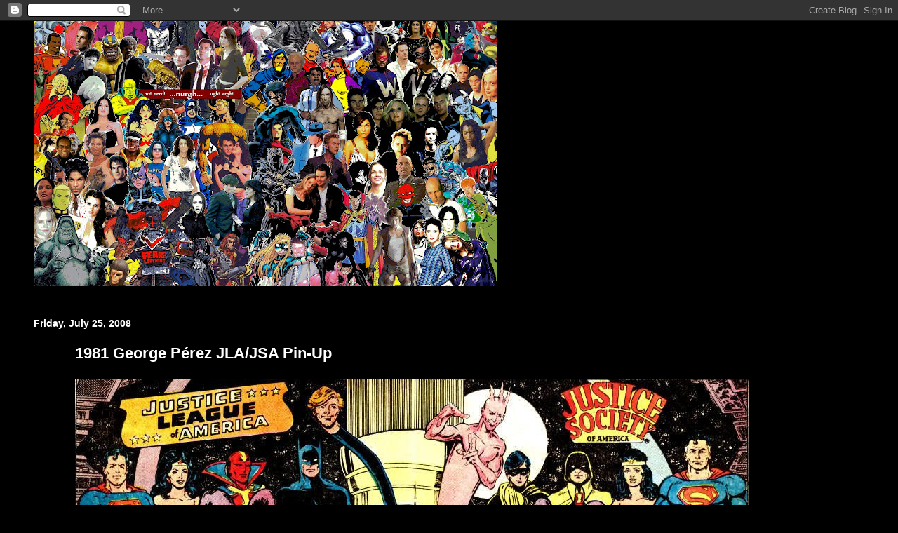

--- FILE ---
content_type: text/html; charset=UTF-8
request_url: https://nurgh.blogspot.com/2008/07/1981-george-prez-jlajsa-pin-up.html?showComment=1269666346347
body_size: 12125
content:
<!DOCTYPE html>
<html dir='ltr' xmlns='http://www.w3.org/1999/xhtml' xmlns:b='http://www.google.com/2005/gml/b' xmlns:data='http://www.google.com/2005/gml/data' xmlns:expr='http://www.google.com/2005/gml/expr'>
<head>
<link href='https://www.blogger.com/static/v1/widgets/2944754296-widget_css_bundle.css' rel='stylesheet' type='text/css'/>
<meta content='text/html; charset=UTF-8' http-equiv='Content-Type'/>
<meta content='blogger' name='generator'/>
<link href='https://nurgh.blogspot.com/favicon.ico' rel='icon' type='image/x-icon'/>
<link href='http://nurgh.blogspot.com/2008/07/1981-george-prez-jlajsa-pin-up.html' rel='canonical'/>
<link rel="alternate" type="application/atom+xml" title="...nurgh... - Atom" href="https://nurgh.blogspot.com/feeds/posts/default" />
<link rel="alternate" type="application/rss+xml" title="...nurgh... - RSS" href="https://nurgh.blogspot.com/feeds/posts/default?alt=rss" />
<link rel="service.post" type="application/atom+xml" title="...nurgh... - Atom" href="https://www.blogger.com/feeds/8915477135063595894/posts/default" />

<link rel="alternate" type="application/atom+xml" title="...nurgh... - Atom" href="https://nurgh.blogspot.com/feeds/8046343119289652026/comments/default" />
<!--Can't find substitution for tag [blog.ieCssRetrofitLinks]-->
<link href='http://i217.photobucket.com/albums/cc28/idol-head/PerezJLA-JSA195.jpg' rel='image_src'/>
<meta content='http://nurgh.blogspot.com/2008/07/1981-george-prez-jlajsa-pin-up.html' property='og:url'/>
<meta content='1981 George Pérez JLA/JSA Pin-Up' property='og:title'/>
<meta content='Justice League of America #195 featured the umpteenth annual team-up of the Justice League of America and the Justice Society of America, th...' property='og:description'/>
<meta content='https://lh3.googleusercontent.com/blogger_img_proxy/AEn0k_sbbyVaE91ahJ4fQdCyKyNF0RUUA4ontoJglYRGcI7n_8i1mGDgaHhPgDZycfoQzFlbgy5SuLtdtmgs3vyBA9MV5M_rKtQPGjeuh3o_N3jyiAzAmewLURFmUUooljb2SF4mu1IVXPvQiQ=w1200-h630-p-k-no-nu' property='og:image'/>
<title>...nurgh...: 1981 George Pérez JLA/JSA Pin-Up</title>
<style id='page-skin-1' type='text/css'><!--
/*
* Blogger Template Style
*
* Simple II
* by Jason Sutter
*/
/* Variable definitions
====================
<Variable name="bgcolor" description="Page Background Color"
type="color" default="#fff">
<Variable name="textcolor" description="Text Color"
type="color" default="#000">
<Variable name="pagetitlecolor" description="Blog Title Color"
type="color" default="#000">
<Variable name="titlecolor" description="Post Title Color"
type="color" default="#000">
<Variable name="footercolor" description="Date and Footer Color"
type="color" default="#555">
<Variable name="linkcolor" description="Link Color"
type="color" default="#58a">
<Variable name="visitedlinkcolor" description="Visited Link Color"
type="color" default="#999"> Used to be #969
<Variable name="bordercolor" description="Border Color"
type="color" default="#999">
<Variable name="bodyfont" description="Text Font"
type="font" default="normal normal 100% Papyrus,Serif;">
<Variable name="pagetitlefont" description="Blog Title Font"
type="font"
default="normal bold 200% Papyrus,Serif">
<Variable name="startSide" description="Start side in blog language"
type="automatic" default="left">
<Variable name="endSide" description="End side in blog language"
type="automatic" default="right">
*/
body {
margin:0;
font:normal normal 16px 'Trebuchet MS', Trebuchet, sans-serif;;
background:#000000;
color:#ffc6c6;
}
a:link {
color:#940f04;
text-decoration:none;
}
a:visited {
color:#cc0000;
text-decoration:none;
}
a:hover {
color:#ffffff;
text-decoration:underline;
}
a img {
border-width:0;
}
#outer-wrapper {
margin-top: 0px;
margin-right: 3em;
margin-bottom: 0;
margin-left: 3em;
}
h1 {
border-bottom:dotted 1px #ffffff;
margin-bottom:0px;
color: #ffffff;
font: normal bold 200% Papyrus,Serif;
}
h1 a, h1 a:link, h1 a:visited {
color: #ffffff;
}
h2 {
margin:0px;
padding: 0px;
}
#main .widget {
padding-bottom:10px;
margin-bottom:20px;
border-bottom:dotted 1px #ffffff;
clear: both;
}
#main .Header {
border-bottom-width: 0px;
}
h2.date-header {
padding-top:15px;
color:#ffffff;
padding-bottom:0px;
margin-bottom:0px;
font-size: 90%;
}
h3.post-title {
font-size: 140%;
color: #ffffff;
}
.post {
padding-left:5%;
padding-right:10%;
}
.post-footer {
color:#ffffff;
}
#comments {
padding-top:30px;
color:#ffc6c6;
padding-bottom:0px;
margin-bottom:0px;
font-weight:bold;
}
#comments .comment-footer {
font-size:1em;
font-weight:normal;
color:#ffffff;
margin-right:10px;
display:inline;
}
.comment-author {
margin-top: 3%;
}
.comment-body {
font-size:1em;
font-weight:normal;
}
.deleted-comment {
font-style:italic;
color:gray;
}
.comment-link {
margin-left:.6em;
}
.feed-links {
clear: both;
line-height: 2.5em;
}
#blog-pager-newer-link {
float: left;
}
#blog-pager-older-link {
float: right;
}
#blog-pager {
text-align: center;
}
.clear {
clear: both;
}
.profile-img {
float: left;
margin-top: 0;
margin-right: 5px;
margin-bottom: 5px;
margin-left: 0;
}
body#layout #outer-wrapper {
margin-top: 0px;
margin-right: 50px;
margin-bottom: 0;
margin-left: 50px;
}

--></style>
<link href='https://www.blogger.com/dyn-css/authorization.css?targetBlogID=8915477135063595894&amp;zx=7510f5d9-328d-4ba0-8427-2d24cea1bde2' media='none' onload='if(media!=&#39;all&#39;)media=&#39;all&#39;' rel='stylesheet'/><noscript><link href='https://www.blogger.com/dyn-css/authorization.css?targetBlogID=8915477135063595894&amp;zx=7510f5d9-328d-4ba0-8427-2d24cea1bde2' rel='stylesheet'/></noscript>
<meta name='google-adsense-platform-account' content='ca-host-pub-1556223355139109'/>
<meta name='google-adsense-platform-domain' content='blogspot.com'/>

</head>
<body>
<div class='navbar section' id='navbar'><div class='widget Navbar' data-version='1' id='Navbar1'><script type="text/javascript">
    function setAttributeOnload(object, attribute, val) {
      if(window.addEventListener) {
        window.addEventListener('load',
          function(){ object[attribute] = val; }, false);
      } else {
        window.attachEvent('onload', function(){ object[attribute] = val; });
      }
    }
  </script>
<div id="navbar-iframe-container"></div>
<script type="text/javascript" src="https://apis.google.com/js/platform.js"></script>
<script type="text/javascript">
      gapi.load("gapi.iframes:gapi.iframes.style.bubble", function() {
        if (gapi.iframes && gapi.iframes.getContext) {
          gapi.iframes.getContext().openChild({
              url: 'https://www.blogger.com/navbar/8915477135063595894?po\x3d8046343119289652026\x26origin\x3dhttps://nurgh.blogspot.com',
              where: document.getElementById("navbar-iframe-container"),
              id: "navbar-iframe"
          });
        }
      });
    </script><script type="text/javascript">
(function() {
var script = document.createElement('script');
script.type = 'text/javascript';
script.src = '//pagead2.googlesyndication.com/pagead/js/google_top_exp.js';
var head = document.getElementsByTagName('head')[0];
if (head) {
head.appendChild(script);
}})();
</script>
</div></div>
<div id='outer-wrapper'>
<div class='main section' id='main'><div class='widget Header' data-version='1' id='Header1'>
<div id='header-inner'>
<a href='https://nurgh.blogspot.com/' style='display: block'>
<img alt='...nurgh...' height='378px; ' id='Header1_headerimg' src='https://blogger.googleusercontent.com/img/b/R29vZ2xl/AVvXsEh-NvrQI5VuR2TDWHOevPZaMEa7jMd2TWCjcfBQmSU-XdnCKjzfwXl54iUlyyB5U3XGqv6f5Ml7mrDhZHwF9S0EQEKL3THR1EMmWUieWG7falwf8FElbfJOR14NNY-Rvc4ZYUo8sSpkUB8/s660/banner.bmp' style='display: block' width='660px; '/>
</a>
</div>
</div><div class='widget Blog' data-version='1' id='Blog1'>
<div class='blog-posts hfeed'>

          <div class="date-outer">
        
<h2 class='date-header'><span>Friday, July 25, 2008</span></h2>

          <div class="date-posts">
        
<div class='post-outer'>
<div class='post hentry uncustomized-post-template' itemprop='blogPost' itemscope='itemscope' itemtype='http://schema.org/BlogPosting'>
<meta content='http://i217.photobucket.com/albums/cc28/idol-head/PerezJLA-JSA195.jpg' itemprop='image_url'/>
<meta content='8915477135063595894' itemprop='blogId'/>
<meta content='8046343119289652026' itemprop='postId'/>
<a name='8046343119289652026'></a>
<h3 class='post-title entry-title' itemprop='name'>
1981 George Pérez JLA/JSA Pin-Up
</h3>
<div class='post-header'>
<div class='post-header-line-1'></div>
</div>
<div class='post-body entry-content' id='post-body-8046343119289652026' itemprop='description articleBody'>
<img src="https://lh3.googleusercontent.com/blogger_img_proxy/AEn0k_sbbyVaE91ahJ4fQdCyKyNF0RUUA4ontoJglYRGcI7n_8i1mGDgaHhPgDZycfoQzFlbgy5SuLtdtmgs3vyBA9MV5M_rKtQPGjeuh3o_N3jyiAzAmewLURFmUUooljb2SF4mu1IVXPvQiQ=s0-d"><br /><br />Justice League of America #195 featured the umpteenth annual team-up of the Justice League of America and the Justice Society of America, this time under the pen of a master. I'm not slighting guys like Mike Sekowsky or Dick Dillin, but when it comes to iconic, perfectly on-model images of super-heroic collectives, Pérez is one of the undisputed champions. The JLA is dead solid perfect, excepting the first three at the top. For some reason, I've never been able to accept Pérez on Superman, perhaps because his realistic style minimizes the Man of Steel. His Wonder Woman was one of the best by the mid-80's, but here his handling is bland and unsure. Red Tornado seems both too robotic and too lifelike, if that's possible. You see, Pérez offers RT a mystique with his narrowed eyes and his subtle Mona Lisa smile. Meanwhile, Red Tornado has always been a shit character with no personality and the nuance of a jackhammer. Those three seem woefully out of place amongst the other gorgeous, finely rendered Leaguers.<br /><br />The JSA had more problems, as their proportions are awkward, looking a bit too much like fan art. Robin looks excellent though, recalling Pérez's work with the young her on New Teen Titans, and most importantly covering up his terrible Earth-2 costume. At least Dick was in that fetid Composite Batman suit he was also afflicted with at times. Huntress and much of the bottom row also fared well.
<div style='clear: both;'></div>
</div>
<div class='post-footer'>
<div class='post-footer-line post-footer-line-1'>
<span class='post-author vcard'>
Posted by
<span class='fn' itemprop='author' itemscope='itemscope' itemtype='http://schema.org/Person'>
<meta content='https://www.blogger.com/profile/04685199809207954223' itemprop='url'/>
<a class='g-profile' href='https://www.blogger.com/profile/04685199809207954223' rel='author' title='author profile'>
<span itemprop='name'>Diabolu Frank</span>
</a>
</span>
</span>
<span class='post-timestamp'>
at
<meta content='http://nurgh.blogspot.com/2008/07/1981-george-prez-jlajsa-pin-up.html' itemprop='url'/>
<a class='timestamp-link' href='https://nurgh.blogspot.com/2008/07/1981-george-prez-jlajsa-pin-up.html' rel='bookmark' title='permanent link'><abbr class='published' itemprop='datePublished' title='2008-07-25T22:11:00-05:00'>10:11&#8239;PM</abbr></a>
</span>
<span class='post-comment-link'>
</span>
<span class='post-icons'>
<span class='item-action'>
<a href='https://www.blogger.com/email-post/8915477135063595894/8046343119289652026' title='Email Post'>
<img alt='' class='icon-action' height='13' src='https://resources.blogblog.com/img/icon18_email.gif' width='18'/>
</a>
</span>
<span class='item-control blog-admin pid-1914827106'>
<a href='https://www.blogger.com/post-edit.g?blogID=8915477135063595894&postID=8046343119289652026&from=pencil' title='Edit Post'>
<img alt='' class='icon-action' height='18' src='https://resources.blogblog.com/img/icon18_edit_allbkg.gif' width='18'/>
</a>
</span>
</span>
<div class='post-share-buttons goog-inline-block'>
</div>
</div>
<div class='post-footer-line post-footer-line-2'>
<span class='post-labels'>
Labels:
<a href='https://nurgh.blogspot.com/search/label/Smelly%20Brown%20Paper%20%28Scans%20of%20Yore%29' rel='tag'>Smelly Brown Paper (Scans of Yore)</a>
</span>
</div>
<div class='post-footer-line post-footer-line-3'>
<span class='post-location'>
</span>
</div>
</div>
</div>
<div class='comments' id='comments'>
<a name='comments'></a>
<h4>2 comments:</h4>
<div id='Blog1_comments-block-wrapper'>
<dl class='avatar-comment-indent' id='comments-block'>
<dt class='comment-author ' id='c1993277764133886637'>
<a name='c1993277764133886637'></a>
<div class="avatar-image-container vcard"><span dir="ltr"><a href="https://www.blogger.com/profile/17458868361840649001" target="" rel="nofollow" onclick="" class="avatar-hovercard" id="av-1993277764133886637-17458868361840649001"><img src="https://resources.blogblog.com/img/blank.gif" width="35" height="35" class="delayLoad" style="display: none;" longdesc="//blogger.googleusercontent.com/img/b/R29vZ2xl/AVvXsEhSljtNsLHp3FIzguSFs7OqIC_nb0ihsicc6FHi5xnkcCXcVN_hNoiwxMQ7pKuActCzWLr8MdJhROqBXswNB2REkXIv8thR3qTpkts5yZKqaQpjmxY0F0u2as4VrK78sRU/s45-c/shemp.jpg" alt="" title="TotalToyz">

<noscript><img src="//blogger.googleusercontent.com/img/b/R29vZ2xl/AVvXsEhSljtNsLHp3FIzguSFs7OqIC_nb0ihsicc6FHi5xnkcCXcVN_hNoiwxMQ7pKuActCzWLr8MdJhROqBXswNB2REkXIv8thR3qTpkts5yZKqaQpjmxY0F0u2as4VrK78sRU/s45-c/shemp.jpg" width="35" height="35" class="photo" alt=""></noscript></a></span></div>
<a href='https://www.blogger.com/profile/17458868361840649001' rel='nofollow'>TotalToyz</a>
said...
</dt>
<dd class='comment-body' id='Blog1_cmt-1993277764133886637'>
<p>
I love this picture, but I wish Mr. Perez hadn&#39;t omitted two of my favorite JSA members, Sandman and Starman. I understand that the JSA had more members total than the JLA and Perez was trying to maintain artistic balance. But couldn&#39;t he have thrown in Adam Strange and the Phantom Stranger on the JLA side? The two flying finheads and fedora-and-cloak fetishists would have balanced each other perfectly.
</p>
</dd>
<dd class='comment-footer'>
<span class='comment-timestamp'>
<a href='https://nurgh.blogspot.com/2008/07/1981-george-prez-jlajsa-pin-up.html?showComment=1269622997178#c1993277764133886637' title='comment permalink'>
March 26, 2010 at 12:03&#8239;PM
</a>
<span class='item-control blog-admin pid-2103001685'>
<a class='comment-delete' href='https://www.blogger.com/comment/delete/8915477135063595894/1993277764133886637' title='Delete Comment'>
<img src='https://resources.blogblog.com/img/icon_delete13.gif'/>
</a>
</span>
</span>
</dd>
<dt class='comment-author blog-author' id='c3267601970206567360'>
<a name='c3267601970206567360'></a>
<div class="avatar-image-container vcard"><span dir="ltr"><a href="https://www.blogger.com/profile/04685199809207954223" target="" rel="nofollow" onclick="" class="avatar-hovercard" id="av-3267601970206567360-04685199809207954223"><img src="https://resources.blogblog.com/img/blank.gif" width="35" height="35" class="delayLoad" style="display: none;" longdesc="//blogger.googleusercontent.com/img/b/R29vZ2xl/AVvXsEjEPLLk4ofVhV-4RWSDP42YUfSWzHyJlWyvX8D67ZNHMQ2ZnHVUliv2hpmt1LvFGMeTEjPRYBngmt0tM8Fel_t-rLeCe8ygggTiH3tokheJvFetcgf5S958jpLNYRvpgQ/s45-c/Frankalu.jpg" alt="" title="Diabolu Frank">

<noscript><img src="//blogger.googleusercontent.com/img/b/R29vZ2xl/AVvXsEjEPLLk4ofVhV-4RWSDP42YUfSWzHyJlWyvX8D67ZNHMQ2ZnHVUliv2hpmt1LvFGMeTEjPRYBngmt0tM8Fel_t-rLeCe8ygggTiH3tokheJvFetcgf5S958jpLNYRvpgQ/s45-c/Frankalu.jpg" width="35" height="35" class="photo" alt=""></noscript></a></span></div>
<a href='https://www.blogger.com/profile/04685199809207954223' rel='nofollow'>Diabolu Frank</a>
said...
</dt>
<dd class='comment-body' id='Blog1_cmt-3267601970206567360'>
<p>
I never gave it that much thought, but there looks to be room enough for all four, so why not?
</p>
</dd>
<dd class='comment-footer'>
<span class='comment-timestamp'>
<a href='https://nurgh.blogspot.com/2008/07/1981-george-prez-jlajsa-pin-up.html?showComment=1269666346347#c3267601970206567360' title='comment permalink'>
March 27, 2010 at 12:05&#8239;AM
</a>
<span class='item-control blog-admin pid-1914827106'>
<a class='comment-delete' href='https://www.blogger.com/comment/delete/8915477135063595894/3267601970206567360' title='Delete Comment'>
<img src='https://resources.blogblog.com/img/icon_delete13.gif'/>
</a>
</span>
</span>
</dd>
</dl>
</div>
<p class='comment-footer'>
<a href='https://www.blogger.com/comment/fullpage/post/8915477135063595894/8046343119289652026' onclick='javascript:window.open(this.href, "bloggerPopup", "toolbar=0,location=0,statusbar=1,menubar=0,scrollbars=yes,width=640,height=500"); return false;'>Post a Comment</a>
</p>
</div>
</div>

        </div></div>
      
</div>
<div class='blog-pager' id='blog-pager'>
<span id='blog-pager-newer-link'>
<a class='blog-pager-newer-link' href='https://nurgh.blogspot.com/2008/07/index-of-frank-movie-reviews.html' id='Blog1_blog-pager-newer-link' title='Newer Post'>Newer Post</a>
</span>
<span id='blog-pager-older-link'>
<a class='blog-pager-older-link' href='https://nurgh.blogspot.com/2008/07/frank-review-of-gonzo-life-and-work-of.html' id='Blog1_blog-pager-older-link' title='Older Post'>Older Post</a>
</span>
<a class='home-link' href='https://nurgh.blogspot.com/'>Home</a>
</div>
<div class='clear'></div>
<div class='post-feeds'>
<div class='feed-links'>
Subscribe to:
<a class='feed-link' href='https://nurgh.blogspot.com/feeds/8046343119289652026/comments/default' target='_blank' type='application/atom+xml'>Post Comments (Atom)</a>
</div>
</div>
</div><div class='widget Followers' data-version='1' id='Followers1'>
<h2 class='title'>...nurghophiles...</h2>
<div class='widget-content'>
<div id='Followers1-wrapper'>
<div style='margin-right:2px;'>
<div><script type="text/javascript" src="https://apis.google.com/js/platform.js"></script>
<div id="followers-iframe-container"></div>
<script type="text/javascript">
    window.followersIframe = null;
    function followersIframeOpen(url) {
      gapi.load("gapi.iframes", function() {
        if (gapi.iframes && gapi.iframes.getContext) {
          window.followersIframe = gapi.iframes.getContext().openChild({
            url: url,
            where: document.getElementById("followers-iframe-container"),
            messageHandlersFilter: gapi.iframes.CROSS_ORIGIN_IFRAMES_FILTER,
            messageHandlers: {
              '_ready': function(obj) {
                window.followersIframe.getIframeEl().height = obj.height;
              },
              'reset': function() {
                window.followersIframe.close();
                followersIframeOpen("https://www.blogger.com/followers/frame/8915477135063595894?colors\x3dCgt0cmFuc3BhcmVudBILdHJhbnNwYXJlbnQaByNmZmM2YzYiByM5NDBmMDQqByMwMDAwMDAyByNmZmZmZmY6ByNmZmM2YzZCByM5NDBmMDRKByMwMDAwMDBSByM5NDBmMDRaC3RyYW5zcGFyZW50\x26pageSize\x3d21\x26hl\x3den\x26origin\x3dhttps://nurgh.blogspot.com");
              },
              'open': function(url) {
                window.followersIframe.close();
                followersIframeOpen(url);
              }
            }
          });
        }
      });
    }
    followersIframeOpen("https://www.blogger.com/followers/frame/8915477135063595894?colors\x3dCgt0cmFuc3BhcmVudBILdHJhbnNwYXJlbnQaByNmZmM2YzYiByM5NDBmMDQqByMwMDAwMDAyByNmZmZmZmY6ByNmZmM2YzZCByM5NDBmMDRKByMwMDAwMDBSByM5NDBmMDRaC3RyYW5zcGFyZW50\x26pageSize\x3d21\x26hl\x3den\x26origin\x3dhttps://nurgh.blogspot.com");
  </script></div>
</div>
</div>
<div class='clear'></div>
</div>
</div><div class='widget Label' data-version='1' id='Label1'>
<h2>Labels</h2>
<div class='widget-content list-label-widget-content'>
<ul>
<li>
<a dir='ltr' href='https://nurgh.blogspot.com/search/label/A%20Frank%20Review%20of%20Film%2FTV%2FPerformance%2FArts'>A Frank Review of Film/TV/Performance/Arts</a>
<span dir='ltr'>(218)</span>
</li>
<li>
<a dir='ltr' href='https://nurgh.blogspot.com/search/label/Adventures%20of%20Brisco%20County'>Adventures of Brisco County</a>
<span dir='ltr'>(1)</span>
</li>
<li>
<a dir='ltr' href='https://nurgh.blogspot.com/search/label/Aliens'>Aliens</a>
<span dir='ltr'>(14)</span>
</li>
<li>
<a dir='ltr' href='https://nurgh.blogspot.com/search/label/Anecdotal'>Anecdotal</a>
<span dir='ltr'>(16)</span>
</li>
<li>
<a dir='ltr' href='https://nurgh.blogspot.com/search/label/Bantam-Blog'>Bantam-Blog</a>
<span dir='ltr'>(3)</span>
</li>
<li>
<a dir='ltr' href='https://nurgh.blogspot.com/search/label/Comic%20Box%20Trot'>Comic Box Trot</a>
<span dir='ltr'>(54)</span>
</li>
<li>
<a dir='ltr' href='https://nurgh.blogspot.com/search/label/Dawn%20of%20the%20Dead'>Dawn of the Dead</a>
<span dir='ltr'>(4)</span>
</li>
<li>
<a dir='ltr' href='https://nurgh.blogspot.com/search/label/Delanopinions'>Delanopinions</a>
<span dir='ltr'>(36)</span>
</li>
<li>
<a dir='ltr' href='https://nurgh.blogspot.com/search/label/Dirty%20Trader%3A%20Book%2FGraphic%20Novel%20Reviews'>Dirty Trader: Book/Graphic Novel Reviews</a>
<span dir='ltr'>(108)</span>
</li>
<li>
<a dir='ltr' href='https://nurgh.blogspot.com/search/label/Emmanu-Wednesday'>Emmanu-Wednesday</a>
<span dir='ltr'>(38)</span>
</li>
<li>
<a dir='ltr' href='https://nurgh.blogspot.com/search/label/Howard%20the%20Duck'>Howard the Duck</a>
<span dir='ltr'>(1)</span>
</li>
<li>
<a dir='ltr' href='https://nurgh.blogspot.com/search/label/Indexes'>Indexes</a>
<span dir='ltr'>(7)</span>
</li>
<li>
<a dir='ltr' href='https://nurgh.blogspot.com/search/label/Jr.'>Jr.</a>
<span dir='ltr'>(1)</span>
</li>
<li>
<a dir='ltr' href='https://nurgh.blogspot.com/search/label/Meme-O-Scope'>Meme-O-Scope</a>
<span dir='ltr'>(39)</span>
</li>
<li>
<a dir='ltr' href='https://nurgh.blogspot.com/search/label/nurghophonic%20jukebox'>nurghophonic jukebox</a>
<span dir='ltr'>(74)</span>
</li>
<li>
<a dir='ltr' href='https://nurgh.blogspot.com/search/label/Obscure%20Character%20Handbook'>Obscure Character Handbook</a>
<span dir='ltr'>(17)</span>
</li>
<li>
<a dir='ltr' href='https://nurgh.blogspot.com/search/label/Pepsi%20Maximum%20Challenge'>Pepsi Maximum Challenge</a>
<span dir='ltr'>(4)</span>
</li>
<li>
<a dir='ltr' href='https://nurgh.blogspot.com/search/label/Rocky%20Horror%20Picture%20Show'>Rocky Horror Picture Show</a>
<span dir='ltr'>(2)</span>
</li>
<li>
<a dir='ltr' href='https://nurgh.blogspot.com/search/label/Scripture'>Scripture</a>
<span dir='ltr'>(3)</span>
</li>
<li>
<a dir='ltr' href='https://nurgh.blogspot.com/search/label/Smelly%20Brown%20Paper%20%28Scans%20of%20Yore%29'>Smelly Brown Paper (Scans of Yore)</a>
<span dir='ltr'>(161)</span>
</li>
<li>
<a dir='ltr' href='https://nurgh.blogspot.com/search/label/Super-Hero%20Feast'>Super-Hero Feast</a>
<span dir='ltr'>(33)</span>
</li>
<li>
<a dir='ltr' href='https://nurgh.blogspot.com/search/label/The%20Bedazzler%3A%20Arts%20and%20Crafts'>The Bedazzler: Arts and Crafts</a>
<span dir='ltr'>(18)</span>
</li>
<li>
<a dir='ltr' href='https://nurgh.blogspot.com/search/label/The%20Super-Hero%20Books'>The Super-Hero Books</a>
<span dir='ltr'>(29)</span>
</li>
<li>
<a dir='ltr' href='https://nurgh.blogspot.com/search/label/The%20Trouble%20With%20Super-Heroes'>The Trouble With Super-Heroes</a>
<span dir='ltr'>(10)</span>
</li>
<li>
<a dir='ltr' href='https://nurgh.blogspot.com/search/label/The%20Under%20Guides%20Graphic%20Novel%20Podcast'>The Under Guides Graphic Novel Podcast</a>
<span dir='ltr'>(3)</span>
</li>
<li>
<a dir='ltr' href='https://nurgh.blogspot.com/search/label/Toys'>Toys</a>
<span dir='ltr'>(1)</span>
</li>
<li>
<a dir='ltr' href='https://nurgh.blogspot.com/search/label/Wednesday%20Is%20Any%20Day%20For%20All%20I%20Care%20%28Comic%20Reviews%29'>Wednesday Is Any Day For All I Care (Comic Reviews)</a>
<span dir='ltr'>(10)</span>
</li>
</ul>
<div class='clear'></div>
</div>
</div><div class='widget BlogArchive' data-version='1' id='BlogArchive1'>
<h2>Blog Archive</h2>
<div class='widget-content'>
<div id='ArchiveList'>
<div id='BlogArchive1_ArchiveList'>
<ul class='hierarchy'>
<li class='archivedate collapsed'>
<a class='toggle' href='javascript:void(0)'>
<span class='zippy'>

        &#9658;&#160;
      
</span>
</a>
<a class='post-count-link' href='https://nurgh.blogspot.com/2025/'>
2025
</a>
<span class='post-count' dir='ltr'>(5)</span>
<ul class='hierarchy'>
<li class='archivedate collapsed'>
<a class='toggle' href='javascript:void(0)'>
<span class='zippy'>

        &#9658;&#160;
      
</span>
</a>
<a class='post-count-link' href='https://nurgh.blogspot.com/2025/10/'>
October
</a>
<span class='post-count' dir='ltr'>(2)</span>
</li>
</ul>
<ul class='hierarchy'>
<li class='archivedate collapsed'>
<a class='toggle' href='javascript:void(0)'>
<span class='zippy'>

        &#9658;&#160;
      
</span>
</a>
<a class='post-count-link' href='https://nurgh.blogspot.com/2025/09/'>
September
</a>
<span class='post-count' dir='ltr'>(2)</span>
</li>
</ul>
<ul class='hierarchy'>
<li class='archivedate collapsed'>
<a class='toggle' href='javascript:void(0)'>
<span class='zippy'>

        &#9658;&#160;
      
</span>
</a>
<a class='post-count-link' href='https://nurgh.blogspot.com/2025/08/'>
August
</a>
<span class='post-count' dir='ltr'>(1)</span>
</li>
</ul>
</li>
</ul>
<ul class='hierarchy'>
<li class='archivedate collapsed'>
<a class='toggle' href='javascript:void(0)'>
<span class='zippy'>

        &#9658;&#160;
      
</span>
</a>
<a class='post-count-link' href='https://nurgh.blogspot.com/2024/'>
2024
</a>
<span class='post-count' dir='ltr'>(1)</span>
<ul class='hierarchy'>
<li class='archivedate collapsed'>
<a class='toggle' href='javascript:void(0)'>
<span class='zippy'>

        &#9658;&#160;
      
</span>
</a>
<a class='post-count-link' href='https://nurgh.blogspot.com/2024/09/'>
September
</a>
<span class='post-count' dir='ltr'>(1)</span>
</li>
</ul>
</li>
</ul>
<ul class='hierarchy'>
<li class='archivedate collapsed'>
<a class='toggle' href='javascript:void(0)'>
<span class='zippy'>

        &#9658;&#160;
      
</span>
</a>
<a class='post-count-link' href='https://nurgh.blogspot.com/2022/'>
2022
</a>
<span class='post-count' dir='ltr'>(3)</span>
<ul class='hierarchy'>
<li class='archivedate collapsed'>
<a class='toggle' href='javascript:void(0)'>
<span class='zippy'>

        &#9658;&#160;
      
</span>
</a>
<a class='post-count-link' href='https://nurgh.blogspot.com/2022/10/'>
October
</a>
<span class='post-count' dir='ltr'>(1)</span>
</li>
</ul>
<ul class='hierarchy'>
<li class='archivedate collapsed'>
<a class='toggle' href='javascript:void(0)'>
<span class='zippy'>

        &#9658;&#160;
      
</span>
</a>
<a class='post-count-link' href='https://nurgh.blogspot.com/2022/05/'>
May
</a>
<span class='post-count' dir='ltr'>(1)</span>
</li>
</ul>
<ul class='hierarchy'>
<li class='archivedate collapsed'>
<a class='toggle' href='javascript:void(0)'>
<span class='zippy'>

        &#9658;&#160;
      
</span>
</a>
<a class='post-count-link' href='https://nurgh.blogspot.com/2022/04/'>
April
</a>
<span class='post-count' dir='ltr'>(1)</span>
</li>
</ul>
</li>
</ul>
<ul class='hierarchy'>
<li class='archivedate collapsed'>
<a class='toggle' href='javascript:void(0)'>
<span class='zippy'>

        &#9658;&#160;
      
</span>
</a>
<a class='post-count-link' href='https://nurgh.blogspot.com/2021/'>
2021
</a>
<span class='post-count' dir='ltr'>(1)</span>
<ul class='hierarchy'>
<li class='archivedate collapsed'>
<a class='toggle' href='javascript:void(0)'>
<span class='zippy'>

        &#9658;&#160;
      
</span>
</a>
<a class='post-count-link' href='https://nurgh.blogspot.com/2021/02/'>
February
</a>
<span class='post-count' dir='ltr'>(1)</span>
</li>
</ul>
</li>
</ul>
<ul class='hierarchy'>
<li class='archivedate collapsed'>
<a class='toggle' href='javascript:void(0)'>
<span class='zippy'>

        &#9658;&#160;
      
</span>
</a>
<a class='post-count-link' href='https://nurgh.blogspot.com/2020/'>
2020
</a>
<span class='post-count' dir='ltr'>(1)</span>
<ul class='hierarchy'>
<li class='archivedate collapsed'>
<a class='toggle' href='javascript:void(0)'>
<span class='zippy'>

        &#9658;&#160;
      
</span>
</a>
<a class='post-count-link' href='https://nurgh.blogspot.com/2020/05/'>
May
</a>
<span class='post-count' dir='ltr'>(1)</span>
</li>
</ul>
</li>
</ul>
<ul class='hierarchy'>
<li class='archivedate collapsed'>
<a class='toggle' href='javascript:void(0)'>
<span class='zippy'>

        &#9658;&#160;
      
</span>
</a>
<a class='post-count-link' href='https://nurgh.blogspot.com/2019/'>
2019
</a>
<span class='post-count' dir='ltr'>(1)</span>
<ul class='hierarchy'>
<li class='archivedate collapsed'>
<a class='toggle' href='javascript:void(0)'>
<span class='zippy'>

        &#9658;&#160;
      
</span>
</a>
<a class='post-count-link' href='https://nurgh.blogspot.com/2019/12/'>
December
</a>
<span class='post-count' dir='ltr'>(1)</span>
</li>
</ul>
</li>
</ul>
<ul class='hierarchy'>
<li class='archivedate collapsed'>
<a class='toggle' href='javascript:void(0)'>
<span class='zippy'>

        &#9658;&#160;
      
</span>
</a>
<a class='post-count-link' href='https://nurgh.blogspot.com/2018/'>
2018
</a>
<span class='post-count' dir='ltr'>(1)</span>
<ul class='hierarchy'>
<li class='archivedate collapsed'>
<a class='toggle' href='javascript:void(0)'>
<span class='zippy'>

        &#9658;&#160;
      
</span>
</a>
<a class='post-count-link' href='https://nurgh.blogspot.com/2018/09/'>
September
</a>
<span class='post-count' dir='ltr'>(1)</span>
</li>
</ul>
</li>
</ul>
<ul class='hierarchy'>
<li class='archivedate collapsed'>
<a class='toggle' href='javascript:void(0)'>
<span class='zippy'>

        &#9658;&#160;
      
</span>
</a>
<a class='post-count-link' href='https://nurgh.blogspot.com/2016/'>
2016
</a>
<span class='post-count' dir='ltr'>(15)</span>
<ul class='hierarchy'>
<li class='archivedate collapsed'>
<a class='toggle' href='javascript:void(0)'>
<span class='zippy'>

        &#9658;&#160;
      
</span>
</a>
<a class='post-count-link' href='https://nurgh.blogspot.com/2016/09/'>
September
</a>
<span class='post-count' dir='ltr'>(2)</span>
</li>
</ul>
<ul class='hierarchy'>
<li class='archivedate collapsed'>
<a class='toggle' href='javascript:void(0)'>
<span class='zippy'>

        &#9658;&#160;
      
</span>
</a>
<a class='post-count-link' href='https://nurgh.blogspot.com/2016/07/'>
July
</a>
<span class='post-count' dir='ltr'>(13)</span>
</li>
</ul>
</li>
</ul>
<ul class='hierarchy'>
<li class='archivedate collapsed'>
<a class='toggle' href='javascript:void(0)'>
<span class='zippy'>

        &#9658;&#160;
      
</span>
</a>
<a class='post-count-link' href='https://nurgh.blogspot.com/2015/'>
2015
</a>
<span class='post-count' dir='ltr'>(3)</span>
<ul class='hierarchy'>
<li class='archivedate collapsed'>
<a class='toggle' href='javascript:void(0)'>
<span class='zippy'>

        &#9658;&#160;
      
</span>
</a>
<a class='post-count-link' href='https://nurgh.blogspot.com/2015/08/'>
August
</a>
<span class='post-count' dir='ltr'>(1)</span>
</li>
</ul>
<ul class='hierarchy'>
<li class='archivedate collapsed'>
<a class='toggle' href='javascript:void(0)'>
<span class='zippy'>

        &#9658;&#160;
      
</span>
</a>
<a class='post-count-link' href='https://nurgh.blogspot.com/2015/03/'>
March
</a>
<span class='post-count' dir='ltr'>(1)</span>
</li>
</ul>
<ul class='hierarchy'>
<li class='archivedate collapsed'>
<a class='toggle' href='javascript:void(0)'>
<span class='zippy'>

        &#9658;&#160;
      
</span>
</a>
<a class='post-count-link' href='https://nurgh.blogspot.com/2015/01/'>
January
</a>
<span class='post-count' dir='ltr'>(1)</span>
</li>
</ul>
</li>
</ul>
<ul class='hierarchy'>
<li class='archivedate collapsed'>
<a class='toggle' href='javascript:void(0)'>
<span class='zippy'>

        &#9658;&#160;
      
</span>
</a>
<a class='post-count-link' href='https://nurgh.blogspot.com/2014/'>
2014
</a>
<span class='post-count' dir='ltr'>(15)</span>
<ul class='hierarchy'>
<li class='archivedate collapsed'>
<a class='toggle' href='javascript:void(0)'>
<span class='zippy'>

        &#9658;&#160;
      
</span>
</a>
<a class='post-count-link' href='https://nurgh.blogspot.com/2014/10/'>
October
</a>
<span class='post-count' dir='ltr'>(1)</span>
</li>
</ul>
<ul class='hierarchy'>
<li class='archivedate collapsed'>
<a class='toggle' href='javascript:void(0)'>
<span class='zippy'>

        &#9658;&#160;
      
</span>
</a>
<a class='post-count-link' href='https://nurgh.blogspot.com/2014/07/'>
July
</a>
<span class='post-count' dir='ltr'>(1)</span>
</li>
</ul>
<ul class='hierarchy'>
<li class='archivedate collapsed'>
<a class='toggle' href='javascript:void(0)'>
<span class='zippy'>

        &#9658;&#160;
      
</span>
</a>
<a class='post-count-link' href='https://nurgh.blogspot.com/2014/06/'>
June
</a>
<span class='post-count' dir='ltr'>(4)</span>
</li>
</ul>
<ul class='hierarchy'>
<li class='archivedate collapsed'>
<a class='toggle' href='javascript:void(0)'>
<span class='zippy'>

        &#9658;&#160;
      
</span>
</a>
<a class='post-count-link' href='https://nurgh.blogspot.com/2014/05/'>
May
</a>
<span class='post-count' dir='ltr'>(4)</span>
</li>
</ul>
<ul class='hierarchy'>
<li class='archivedate collapsed'>
<a class='toggle' href='javascript:void(0)'>
<span class='zippy'>

        &#9658;&#160;
      
</span>
</a>
<a class='post-count-link' href='https://nurgh.blogspot.com/2014/03/'>
March
</a>
<span class='post-count' dir='ltr'>(2)</span>
</li>
</ul>
<ul class='hierarchy'>
<li class='archivedate collapsed'>
<a class='toggle' href='javascript:void(0)'>
<span class='zippy'>

        &#9658;&#160;
      
</span>
</a>
<a class='post-count-link' href='https://nurgh.blogspot.com/2014/02/'>
February
</a>
<span class='post-count' dir='ltr'>(2)</span>
</li>
</ul>
<ul class='hierarchy'>
<li class='archivedate collapsed'>
<a class='toggle' href='javascript:void(0)'>
<span class='zippy'>

        &#9658;&#160;
      
</span>
</a>
<a class='post-count-link' href='https://nurgh.blogspot.com/2014/01/'>
January
</a>
<span class='post-count' dir='ltr'>(1)</span>
</li>
</ul>
</li>
</ul>
<ul class='hierarchy'>
<li class='archivedate collapsed'>
<a class='toggle' href='javascript:void(0)'>
<span class='zippy'>

        &#9658;&#160;
      
</span>
</a>
<a class='post-count-link' href='https://nurgh.blogspot.com/2013/'>
2013
</a>
<span class='post-count' dir='ltr'>(25)</span>
<ul class='hierarchy'>
<li class='archivedate collapsed'>
<a class='toggle' href='javascript:void(0)'>
<span class='zippy'>

        &#9658;&#160;
      
</span>
</a>
<a class='post-count-link' href='https://nurgh.blogspot.com/2013/12/'>
December
</a>
<span class='post-count' dir='ltr'>(1)</span>
</li>
</ul>
<ul class='hierarchy'>
<li class='archivedate collapsed'>
<a class='toggle' href='javascript:void(0)'>
<span class='zippy'>

        &#9658;&#160;
      
</span>
</a>
<a class='post-count-link' href='https://nurgh.blogspot.com/2013/09/'>
September
</a>
<span class='post-count' dir='ltr'>(3)</span>
</li>
</ul>
<ul class='hierarchy'>
<li class='archivedate collapsed'>
<a class='toggle' href='javascript:void(0)'>
<span class='zippy'>

        &#9658;&#160;
      
</span>
</a>
<a class='post-count-link' href='https://nurgh.blogspot.com/2013/08/'>
August
</a>
<span class='post-count' dir='ltr'>(5)</span>
</li>
</ul>
<ul class='hierarchy'>
<li class='archivedate collapsed'>
<a class='toggle' href='javascript:void(0)'>
<span class='zippy'>

        &#9658;&#160;
      
</span>
</a>
<a class='post-count-link' href='https://nurgh.blogspot.com/2013/07/'>
July
</a>
<span class='post-count' dir='ltr'>(3)</span>
</li>
</ul>
<ul class='hierarchy'>
<li class='archivedate collapsed'>
<a class='toggle' href='javascript:void(0)'>
<span class='zippy'>

        &#9658;&#160;
      
</span>
</a>
<a class='post-count-link' href='https://nurgh.blogspot.com/2013/06/'>
June
</a>
<span class='post-count' dir='ltr'>(3)</span>
</li>
</ul>
<ul class='hierarchy'>
<li class='archivedate collapsed'>
<a class='toggle' href='javascript:void(0)'>
<span class='zippy'>

        &#9658;&#160;
      
</span>
</a>
<a class='post-count-link' href='https://nurgh.blogspot.com/2013/05/'>
May
</a>
<span class='post-count' dir='ltr'>(1)</span>
</li>
</ul>
<ul class='hierarchy'>
<li class='archivedate collapsed'>
<a class='toggle' href='javascript:void(0)'>
<span class='zippy'>

        &#9658;&#160;
      
</span>
</a>
<a class='post-count-link' href='https://nurgh.blogspot.com/2013/04/'>
April
</a>
<span class='post-count' dir='ltr'>(1)</span>
</li>
</ul>
<ul class='hierarchy'>
<li class='archivedate collapsed'>
<a class='toggle' href='javascript:void(0)'>
<span class='zippy'>

        &#9658;&#160;
      
</span>
</a>
<a class='post-count-link' href='https://nurgh.blogspot.com/2013/03/'>
March
</a>
<span class='post-count' dir='ltr'>(3)</span>
</li>
</ul>
<ul class='hierarchy'>
<li class='archivedate collapsed'>
<a class='toggle' href='javascript:void(0)'>
<span class='zippy'>

        &#9658;&#160;
      
</span>
</a>
<a class='post-count-link' href='https://nurgh.blogspot.com/2013/02/'>
February
</a>
<span class='post-count' dir='ltr'>(1)</span>
</li>
</ul>
<ul class='hierarchy'>
<li class='archivedate collapsed'>
<a class='toggle' href='javascript:void(0)'>
<span class='zippy'>

        &#9658;&#160;
      
</span>
</a>
<a class='post-count-link' href='https://nurgh.blogspot.com/2013/01/'>
January
</a>
<span class='post-count' dir='ltr'>(4)</span>
</li>
</ul>
</li>
</ul>
<ul class='hierarchy'>
<li class='archivedate collapsed'>
<a class='toggle' href='javascript:void(0)'>
<span class='zippy'>

        &#9658;&#160;
      
</span>
</a>
<a class='post-count-link' href='https://nurgh.blogspot.com/2012/'>
2012
</a>
<span class='post-count' dir='ltr'>(64)</span>
<ul class='hierarchy'>
<li class='archivedate collapsed'>
<a class='toggle' href='javascript:void(0)'>
<span class='zippy'>

        &#9658;&#160;
      
</span>
</a>
<a class='post-count-link' href='https://nurgh.blogspot.com/2012/12/'>
December
</a>
<span class='post-count' dir='ltr'>(5)</span>
</li>
</ul>
<ul class='hierarchy'>
<li class='archivedate collapsed'>
<a class='toggle' href='javascript:void(0)'>
<span class='zippy'>

        &#9658;&#160;
      
</span>
</a>
<a class='post-count-link' href='https://nurgh.blogspot.com/2012/11/'>
November
</a>
<span class='post-count' dir='ltr'>(3)</span>
</li>
</ul>
<ul class='hierarchy'>
<li class='archivedate collapsed'>
<a class='toggle' href='javascript:void(0)'>
<span class='zippy'>

        &#9658;&#160;
      
</span>
</a>
<a class='post-count-link' href='https://nurgh.blogspot.com/2012/10/'>
October
</a>
<span class='post-count' dir='ltr'>(4)</span>
</li>
</ul>
<ul class='hierarchy'>
<li class='archivedate collapsed'>
<a class='toggle' href='javascript:void(0)'>
<span class='zippy'>

        &#9658;&#160;
      
</span>
</a>
<a class='post-count-link' href='https://nurgh.blogspot.com/2012/09/'>
September
</a>
<span class='post-count' dir='ltr'>(5)</span>
</li>
</ul>
<ul class='hierarchy'>
<li class='archivedate collapsed'>
<a class='toggle' href='javascript:void(0)'>
<span class='zippy'>

        &#9658;&#160;
      
</span>
</a>
<a class='post-count-link' href='https://nurgh.blogspot.com/2012/08/'>
August
</a>
<span class='post-count' dir='ltr'>(5)</span>
</li>
</ul>
<ul class='hierarchy'>
<li class='archivedate collapsed'>
<a class='toggle' href='javascript:void(0)'>
<span class='zippy'>

        &#9658;&#160;
      
</span>
</a>
<a class='post-count-link' href='https://nurgh.blogspot.com/2012/07/'>
July
</a>
<span class='post-count' dir='ltr'>(8)</span>
</li>
</ul>
<ul class='hierarchy'>
<li class='archivedate collapsed'>
<a class='toggle' href='javascript:void(0)'>
<span class='zippy'>

        &#9658;&#160;
      
</span>
</a>
<a class='post-count-link' href='https://nurgh.blogspot.com/2012/06/'>
June
</a>
<span class='post-count' dir='ltr'>(6)</span>
</li>
</ul>
<ul class='hierarchy'>
<li class='archivedate collapsed'>
<a class='toggle' href='javascript:void(0)'>
<span class='zippy'>

        &#9658;&#160;
      
</span>
</a>
<a class='post-count-link' href='https://nurgh.blogspot.com/2012/05/'>
May
</a>
<span class='post-count' dir='ltr'>(5)</span>
</li>
</ul>
<ul class='hierarchy'>
<li class='archivedate collapsed'>
<a class='toggle' href='javascript:void(0)'>
<span class='zippy'>

        &#9658;&#160;
      
</span>
</a>
<a class='post-count-link' href='https://nurgh.blogspot.com/2012/04/'>
April
</a>
<span class='post-count' dir='ltr'>(5)</span>
</li>
</ul>
<ul class='hierarchy'>
<li class='archivedate collapsed'>
<a class='toggle' href='javascript:void(0)'>
<span class='zippy'>

        &#9658;&#160;
      
</span>
</a>
<a class='post-count-link' href='https://nurgh.blogspot.com/2012/03/'>
March
</a>
<span class='post-count' dir='ltr'>(5)</span>
</li>
</ul>
<ul class='hierarchy'>
<li class='archivedate collapsed'>
<a class='toggle' href='javascript:void(0)'>
<span class='zippy'>

        &#9658;&#160;
      
</span>
</a>
<a class='post-count-link' href='https://nurgh.blogspot.com/2012/02/'>
February
</a>
<span class='post-count' dir='ltr'>(6)</span>
</li>
</ul>
<ul class='hierarchy'>
<li class='archivedate collapsed'>
<a class='toggle' href='javascript:void(0)'>
<span class='zippy'>

        &#9658;&#160;
      
</span>
</a>
<a class='post-count-link' href='https://nurgh.blogspot.com/2012/01/'>
January
</a>
<span class='post-count' dir='ltr'>(7)</span>
</li>
</ul>
</li>
</ul>
<ul class='hierarchy'>
<li class='archivedate collapsed'>
<a class='toggle' href='javascript:void(0)'>
<span class='zippy'>

        &#9658;&#160;
      
</span>
</a>
<a class='post-count-link' href='https://nurgh.blogspot.com/2011/'>
2011
</a>
<span class='post-count' dir='ltr'>(71)</span>
<ul class='hierarchy'>
<li class='archivedate collapsed'>
<a class='toggle' href='javascript:void(0)'>
<span class='zippy'>

        &#9658;&#160;
      
</span>
</a>
<a class='post-count-link' href='https://nurgh.blogspot.com/2011/12/'>
December
</a>
<span class='post-count' dir='ltr'>(7)</span>
</li>
</ul>
<ul class='hierarchy'>
<li class='archivedate collapsed'>
<a class='toggle' href='javascript:void(0)'>
<span class='zippy'>

        &#9658;&#160;
      
</span>
</a>
<a class='post-count-link' href='https://nurgh.blogspot.com/2011/11/'>
November
</a>
<span class='post-count' dir='ltr'>(8)</span>
</li>
</ul>
<ul class='hierarchy'>
<li class='archivedate collapsed'>
<a class='toggle' href='javascript:void(0)'>
<span class='zippy'>

        &#9658;&#160;
      
</span>
</a>
<a class='post-count-link' href='https://nurgh.blogspot.com/2011/10/'>
October
</a>
<span class='post-count' dir='ltr'>(9)</span>
</li>
</ul>
<ul class='hierarchy'>
<li class='archivedate collapsed'>
<a class='toggle' href='javascript:void(0)'>
<span class='zippy'>

        &#9658;&#160;
      
</span>
</a>
<a class='post-count-link' href='https://nurgh.blogspot.com/2011/09/'>
September
</a>
<span class='post-count' dir='ltr'>(6)</span>
</li>
</ul>
<ul class='hierarchy'>
<li class='archivedate collapsed'>
<a class='toggle' href='javascript:void(0)'>
<span class='zippy'>

        &#9658;&#160;
      
</span>
</a>
<a class='post-count-link' href='https://nurgh.blogspot.com/2011/08/'>
August
</a>
<span class='post-count' dir='ltr'>(7)</span>
</li>
</ul>
<ul class='hierarchy'>
<li class='archivedate collapsed'>
<a class='toggle' href='javascript:void(0)'>
<span class='zippy'>

        &#9658;&#160;
      
</span>
</a>
<a class='post-count-link' href='https://nurgh.blogspot.com/2011/07/'>
July
</a>
<span class='post-count' dir='ltr'>(7)</span>
</li>
</ul>
<ul class='hierarchy'>
<li class='archivedate collapsed'>
<a class='toggle' href='javascript:void(0)'>
<span class='zippy'>

        &#9658;&#160;
      
</span>
</a>
<a class='post-count-link' href='https://nurgh.blogspot.com/2011/06/'>
June
</a>
<span class='post-count' dir='ltr'>(5)</span>
</li>
</ul>
<ul class='hierarchy'>
<li class='archivedate collapsed'>
<a class='toggle' href='javascript:void(0)'>
<span class='zippy'>

        &#9658;&#160;
      
</span>
</a>
<a class='post-count-link' href='https://nurgh.blogspot.com/2011/05/'>
May
</a>
<span class='post-count' dir='ltr'>(5)</span>
</li>
</ul>
<ul class='hierarchy'>
<li class='archivedate collapsed'>
<a class='toggle' href='javascript:void(0)'>
<span class='zippy'>

        &#9658;&#160;
      
</span>
</a>
<a class='post-count-link' href='https://nurgh.blogspot.com/2011/04/'>
April
</a>
<span class='post-count' dir='ltr'>(5)</span>
</li>
</ul>
<ul class='hierarchy'>
<li class='archivedate collapsed'>
<a class='toggle' href='javascript:void(0)'>
<span class='zippy'>

        &#9658;&#160;
      
</span>
</a>
<a class='post-count-link' href='https://nurgh.blogspot.com/2011/03/'>
March
</a>
<span class='post-count' dir='ltr'>(3)</span>
</li>
</ul>
<ul class='hierarchy'>
<li class='archivedate collapsed'>
<a class='toggle' href='javascript:void(0)'>
<span class='zippy'>

        &#9658;&#160;
      
</span>
</a>
<a class='post-count-link' href='https://nurgh.blogspot.com/2011/02/'>
February
</a>
<span class='post-count' dir='ltr'>(5)</span>
</li>
</ul>
<ul class='hierarchy'>
<li class='archivedate collapsed'>
<a class='toggle' href='javascript:void(0)'>
<span class='zippy'>

        &#9658;&#160;
      
</span>
</a>
<a class='post-count-link' href='https://nurgh.blogspot.com/2011/01/'>
January
</a>
<span class='post-count' dir='ltr'>(4)</span>
</li>
</ul>
</li>
</ul>
<ul class='hierarchy'>
<li class='archivedate collapsed'>
<a class='toggle' href='javascript:void(0)'>
<span class='zippy'>

        &#9658;&#160;
      
</span>
</a>
<a class='post-count-link' href='https://nurgh.blogspot.com/2010/'>
2010
</a>
<span class='post-count' dir='ltr'>(48)</span>
<ul class='hierarchy'>
<li class='archivedate collapsed'>
<a class='toggle' href='javascript:void(0)'>
<span class='zippy'>

        &#9658;&#160;
      
</span>
</a>
<a class='post-count-link' href='https://nurgh.blogspot.com/2010/12/'>
December
</a>
<span class='post-count' dir='ltr'>(3)</span>
</li>
</ul>
<ul class='hierarchy'>
<li class='archivedate collapsed'>
<a class='toggle' href='javascript:void(0)'>
<span class='zippy'>

        &#9658;&#160;
      
</span>
</a>
<a class='post-count-link' href='https://nurgh.blogspot.com/2010/10/'>
October
</a>
<span class='post-count' dir='ltr'>(3)</span>
</li>
</ul>
<ul class='hierarchy'>
<li class='archivedate collapsed'>
<a class='toggle' href='javascript:void(0)'>
<span class='zippy'>

        &#9658;&#160;
      
</span>
</a>
<a class='post-count-link' href='https://nurgh.blogspot.com/2010/09/'>
September
</a>
<span class='post-count' dir='ltr'>(2)</span>
</li>
</ul>
<ul class='hierarchy'>
<li class='archivedate collapsed'>
<a class='toggle' href='javascript:void(0)'>
<span class='zippy'>

        &#9658;&#160;
      
</span>
</a>
<a class='post-count-link' href='https://nurgh.blogspot.com/2010/08/'>
August
</a>
<span class='post-count' dir='ltr'>(2)</span>
</li>
</ul>
<ul class='hierarchy'>
<li class='archivedate collapsed'>
<a class='toggle' href='javascript:void(0)'>
<span class='zippy'>

        &#9658;&#160;
      
</span>
</a>
<a class='post-count-link' href='https://nurgh.blogspot.com/2010/07/'>
July
</a>
<span class='post-count' dir='ltr'>(1)</span>
</li>
</ul>
<ul class='hierarchy'>
<li class='archivedate collapsed'>
<a class='toggle' href='javascript:void(0)'>
<span class='zippy'>

        &#9658;&#160;
      
</span>
</a>
<a class='post-count-link' href='https://nurgh.blogspot.com/2010/06/'>
June
</a>
<span class='post-count' dir='ltr'>(5)</span>
</li>
</ul>
<ul class='hierarchy'>
<li class='archivedate collapsed'>
<a class='toggle' href='javascript:void(0)'>
<span class='zippy'>

        &#9658;&#160;
      
</span>
</a>
<a class='post-count-link' href='https://nurgh.blogspot.com/2010/05/'>
May
</a>
<span class='post-count' dir='ltr'>(3)</span>
</li>
</ul>
<ul class='hierarchy'>
<li class='archivedate collapsed'>
<a class='toggle' href='javascript:void(0)'>
<span class='zippy'>

        &#9658;&#160;
      
</span>
</a>
<a class='post-count-link' href='https://nurgh.blogspot.com/2010/04/'>
April
</a>
<span class='post-count' dir='ltr'>(2)</span>
</li>
</ul>
<ul class='hierarchy'>
<li class='archivedate collapsed'>
<a class='toggle' href='javascript:void(0)'>
<span class='zippy'>

        &#9658;&#160;
      
</span>
</a>
<a class='post-count-link' href='https://nurgh.blogspot.com/2010/03/'>
March
</a>
<span class='post-count' dir='ltr'>(8)</span>
</li>
</ul>
<ul class='hierarchy'>
<li class='archivedate collapsed'>
<a class='toggle' href='javascript:void(0)'>
<span class='zippy'>

        &#9658;&#160;
      
</span>
</a>
<a class='post-count-link' href='https://nurgh.blogspot.com/2010/02/'>
February
</a>
<span class='post-count' dir='ltr'>(7)</span>
</li>
</ul>
<ul class='hierarchy'>
<li class='archivedate collapsed'>
<a class='toggle' href='javascript:void(0)'>
<span class='zippy'>

        &#9658;&#160;
      
</span>
</a>
<a class='post-count-link' href='https://nurgh.blogspot.com/2010/01/'>
January
</a>
<span class='post-count' dir='ltr'>(12)</span>
</li>
</ul>
</li>
</ul>
<ul class='hierarchy'>
<li class='archivedate collapsed'>
<a class='toggle' href='javascript:void(0)'>
<span class='zippy'>

        &#9658;&#160;
      
</span>
</a>
<a class='post-count-link' href='https://nurgh.blogspot.com/2009/'>
2009
</a>
<span class='post-count' dir='ltr'>(290)</span>
<ul class='hierarchy'>
<li class='archivedate collapsed'>
<a class='toggle' href='javascript:void(0)'>
<span class='zippy'>

        &#9658;&#160;
      
</span>
</a>
<a class='post-count-link' href='https://nurgh.blogspot.com/2009/12/'>
December
</a>
<span class='post-count' dir='ltr'>(13)</span>
</li>
</ul>
<ul class='hierarchy'>
<li class='archivedate collapsed'>
<a class='toggle' href='javascript:void(0)'>
<span class='zippy'>

        &#9658;&#160;
      
</span>
</a>
<a class='post-count-link' href='https://nurgh.blogspot.com/2009/11/'>
November
</a>
<span class='post-count' dir='ltr'>(18)</span>
</li>
</ul>
<ul class='hierarchy'>
<li class='archivedate collapsed'>
<a class='toggle' href='javascript:void(0)'>
<span class='zippy'>

        &#9658;&#160;
      
</span>
</a>
<a class='post-count-link' href='https://nurgh.blogspot.com/2009/10/'>
October
</a>
<span class='post-count' dir='ltr'>(18)</span>
</li>
</ul>
<ul class='hierarchy'>
<li class='archivedate collapsed'>
<a class='toggle' href='javascript:void(0)'>
<span class='zippy'>

        &#9658;&#160;
      
</span>
</a>
<a class='post-count-link' href='https://nurgh.blogspot.com/2009/09/'>
September
</a>
<span class='post-count' dir='ltr'>(23)</span>
</li>
</ul>
<ul class='hierarchy'>
<li class='archivedate collapsed'>
<a class='toggle' href='javascript:void(0)'>
<span class='zippy'>

        &#9658;&#160;
      
</span>
</a>
<a class='post-count-link' href='https://nurgh.blogspot.com/2009/08/'>
August
</a>
<span class='post-count' dir='ltr'>(25)</span>
</li>
</ul>
<ul class='hierarchy'>
<li class='archivedate collapsed'>
<a class='toggle' href='javascript:void(0)'>
<span class='zippy'>

        &#9658;&#160;
      
</span>
</a>
<a class='post-count-link' href='https://nurgh.blogspot.com/2009/07/'>
July
</a>
<span class='post-count' dir='ltr'>(25)</span>
</li>
</ul>
<ul class='hierarchy'>
<li class='archivedate collapsed'>
<a class='toggle' href='javascript:void(0)'>
<span class='zippy'>

        &#9658;&#160;
      
</span>
</a>
<a class='post-count-link' href='https://nurgh.blogspot.com/2009/06/'>
June
</a>
<span class='post-count' dir='ltr'>(28)</span>
</li>
</ul>
<ul class='hierarchy'>
<li class='archivedate collapsed'>
<a class='toggle' href='javascript:void(0)'>
<span class='zippy'>

        &#9658;&#160;
      
</span>
</a>
<a class='post-count-link' href='https://nurgh.blogspot.com/2009/05/'>
May
</a>
<span class='post-count' dir='ltr'>(27)</span>
</li>
</ul>
<ul class='hierarchy'>
<li class='archivedate collapsed'>
<a class='toggle' href='javascript:void(0)'>
<span class='zippy'>

        &#9658;&#160;
      
</span>
</a>
<a class='post-count-link' href='https://nurgh.blogspot.com/2009/04/'>
April
</a>
<span class='post-count' dir='ltr'>(28)</span>
</li>
</ul>
<ul class='hierarchy'>
<li class='archivedate collapsed'>
<a class='toggle' href='javascript:void(0)'>
<span class='zippy'>

        &#9658;&#160;
      
</span>
</a>
<a class='post-count-link' href='https://nurgh.blogspot.com/2009/03/'>
March
</a>
<span class='post-count' dir='ltr'>(29)</span>
</li>
</ul>
<ul class='hierarchy'>
<li class='archivedate collapsed'>
<a class='toggle' href='javascript:void(0)'>
<span class='zippy'>

        &#9658;&#160;
      
</span>
</a>
<a class='post-count-link' href='https://nurgh.blogspot.com/2009/02/'>
February
</a>
<span class='post-count' dir='ltr'>(26)</span>
</li>
</ul>
<ul class='hierarchy'>
<li class='archivedate collapsed'>
<a class='toggle' href='javascript:void(0)'>
<span class='zippy'>

        &#9658;&#160;
      
</span>
</a>
<a class='post-count-link' href='https://nurgh.blogspot.com/2009/01/'>
January
</a>
<span class='post-count' dir='ltr'>(30)</span>
</li>
</ul>
</li>
</ul>
<ul class='hierarchy'>
<li class='archivedate expanded'>
<a class='toggle' href='javascript:void(0)'>
<span class='zippy toggle-open'>

        &#9660;&#160;
      
</span>
</a>
<a class='post-count-link' href='https://nurgh.blogspot.com/2008/'>
2008
</a>
<span class='post-count' dir='ltr'>(297)</span>
<ul class='hierarchy'>
<li class='archivedate collapsed'>
<a class='toggle' href='javascript:void(0)'>
<span class='zippy'>

        &#9658;&#160;
      
</span>
</a>
<a class='post-count-link' href='https://nurgh.blogspot.com/2008/12/'>
December
</a>
<span class='post-count' dir='ltr'>(29)</span>
</li>
</ul>
<ul class='hierarchy'>
<li class='archivedate collapsed'>
<a class='toggle' href='javascript:void(0)'>
<span class='zippy'>

        &#9658;&#160;
      
</span>
</a>
<a class='post-count-link' href='https://nurgh.blogspot.com/2008/11/'>
November
</a>
<span class='post-count' dir='ltr'>(27)</span>
</li>
</ul>
<ul class='hierarchy'>
<li class='archivedate collapsed'>
<a class='toggle' href='javascript:void(0)'>
<span class='zippy'>

        &#9658;&#160;
      
</span>
</a>
<a class='post-count-link' href='https://nurgh.blogspot.com/2008/10/'>
October
</a>
<span class='post-count' dir='ltr'>(29)</span>
</li>
</ul>
<ul class='hierarchy'>
<li class='archivedate collapsed'>
<a class='toggle' href='javascript:void(0)'>
<span class='zippy'>

        &#9658;&#160;
      
</span>
</a>
<a class='post-count-link' href='https://nurgh.blogspot.com/2008/09/'>
September
</a>
<span class='post-count' dir='ltr'>(27)</span>
</li>
</ul>
<ul class='hierarchy'>
<li class='archivedate collapsed'>
<a class='toggle' href='javascript:void(0)'>
<span class='zippy'>

        &#9658;&#160;
      
</span>
</a>
<a class='post-count-link' href='https://nurgh.blogspot.com/2008/08/'>
August
</a>
<span class='post-count' dir='ltr'>(27)</span>
</li>
</ul>
<ul class='hierarchy'>
<li class='archivedate expanded'>
<a class='toggle' href='javascript:void(0)'>
<span class='zippy toggle-open'>

        &#9660;&#160;
      
</span>
</a>
<a class='post-count-link' href='https://nurgh.blogspot.com/2008/07/'>
July
</a>
<span class='post-count' dir='ltr'>(28)</span>
<ul class='posts'>
<li><a href='https://nurgh.blogspot.com/2008/07/frank-review-of-little-children-and.html'>A Frank Review of &quot;Little Children&quot; and &quot;Venus&quot;</a></li>
<li><a href='https://nurgh.blogspot.com/2008/07/dirty-trader-presents-green-lantern.html'>Green Lantern Corps: Recharge</a></li>
<li><a href='https://nurgh.blogspot.com/2008/07/dirty-trader-walking-dead-volume-8-made.html'>The Walking Dead Volume 8: Made To Suffer (2008)</a></li>
<li><a href='https://nurgh.blogspot.com/2008/07/san-diego-comicon-2008-analysis.html'>San Diego ComiCon 2008 Analysis</a></li>
<li><a href='https://nurgh.blogspot.com/2008/07/ask-mencoms-top-99-women-2008-edition.html'>Ask Men.com&#39;s Top 99 Women 2008 Edition</a></li>
<li><a href='https://nurgh.blogspot.com/2008/07/index-of-frank-movie-reviews.html'>An Index of Frank Movie Reviews</a></li>
<li><a href='https://nurgh.blogspot.com/2008/07/1981-george-prez-jlajsa-pin-up.html'>1981 George Pérez JLA/JSA Pin-Up</a></li>
<li><a href='https://nurgh.blogspot.com/2008/07/frank-review-of-gonzo-life-and-work-of.html'>A Frank Review of &quot;Gonzo: The Life and Work of Dr....</a></li>
<li><a href='https://nurgh.blogspot.com/2008/07/comic-book-heroes-return-of-heroes.html'>The Comic Book Heroes: The Return of the Heroes</a></li>
<li><a href='https://nurgh.blogspot.com/2008/07/frank-review-of-southland-tales.html'>A Frank Review of &quot;Southland Tales&quot;</a></li>
<li><a href='https://nurgh.blogspot.com/2008/07/frank-review-of-dark-knight-and-trailer.html'>A Frank Review of &quot;The Dark Knight&quot; and the traile...</a></li>
<li><a href='https://nurgh.blogspot.com/2008/07/1966-mattel-fright-factory-thingmaker.html'>1966 Mattel &quot;Fright Factory Thingmaker&quot; Ad</a></li>
<li><a href='https://nurgh.blogspot.com/2008/07/1978-slim-jim-satisfy-your-meat-tooth.html'>1978 Slim Jim &quot;Satisfy Your Meat Tooth&quot; Dracula Ad</a></li>
<li><a href='https://nurgh.blogspot.com/2008/07/1966-amt-grandpa-munster-digs-drag-u-la.html'>1966 AMT &quot;Grandpa Munster &quot;Digs&quot; The Drag-U-La!&quot; Ad</a></li>
<li><a href='https://nurgh.blogspot.com/2008/07/great-comic-book-heroes-superman.html'>The Great Comic Book Heroes: Superman</a></li>
<li><a href='https://nurgh.blogspot.com/2008/07/frank-review-of-28-days-later.html'>A Frank Review of &quot;28 Days Later...&quot; (2002) &amp; &quot;28 ...</a></li>
<li><a href='https://nurgh.blogspot.com/2008/07/vixen-1-nov-dec-1978.html'>The Vixen #1 (Nov-Dec 1978)</a></li>
<li><a href='https://nurgh.blogspot.com/2008/07/mel-gibson-is-jew-hating-schmuck.html'>Mel Gibson is &quot;Jew Hating Schmuck&quot;</a></li>
<li><a href='https://nurgh.blogspot.com/2008/07/frank-review-of-revolver.html'>A Frank Review of &quot;Revolver&quot;</a></li>
<li><a href='https://nurgh.blogspot.com/2008/07/frank-review-of-bigger-stronger-faster.html'>A Frank Review of &quot;BIGGER, STRONGER, FASTER*&quot;</a></li>
<li><a href='https://nurgh.blogspot.com/2008/07/comic-book-heroes-first-history-of.html'>The Comic Book Heroes: The First History of Modern...</a></li>
<li><a href='https://nurgh.blogspot.com/2008/07/frank-review-of-short-films-of-david.html'>A Frank Review of &quot;The Short Films of David Lynch&quot;</a></li>
<li><a href='https://nurgh.blogspot.com/2008/07/frank-review-of-birth-and-invasion.html'>A Frank Review of &quot;Birth&quot; and &quot;The Invasion&quot;</a></li>
<li><a href='https://nurgh.blogspot.com/2008/07/super-runs.html'>Super Runs</a></li>
<li><a href='https://nurgh.blogspot.com/2008/07/captain-america-patriotism-captain.html'>Captain America &quot;Patriotism&quot; Inspirational Sign (2...</a></li>
<li><a href='https://nurgh.blogspot.com/2008/08/smelly-brown-paper-scans-of-yore.html'>Smelly Brown Paper (Scans of Yore)</a></li>
<li><a href='https://nurgh.blogspot.com/2008/07/rotten-tomatoes-25-best-action-movie.html'>Rotten Tomatoes&#39; 25 Best Action Movie Heroines</a></li>
<li><a href='https://nurgh.blogspot.com/2008/07/frank-review-of-gathering-and-dark.html'>A Frank Review of &quot;The Gathering&quot; (2002) and &quot;Dark...</a></li>
</ul>
</li>
</ul>
<ul class='hierarchy'>
<li class='archivedate collapsed'>
<a class='toggle' href='javascript:void(0)'>
<span class='zippy'>

        &#9658;&#160;
      
</span>
</a>
<a class='post-count-link' href='https://nurgh.blogspot.com/2008/06/'>
June
</a>
<span class='post-count' dir='ltr'>(27)</span>
</li>
</ul>
<ul class='hierarchy'>
<li class='archivedate collapsed'>
<a class='toggle' href='javascript:void(0)'>
<span class='zippy'>

        &#9658;&#160;
      
</span>
</a>
<a class='post-count-link' href='https://nurgh.blogspot.com/2008/05/'>
May
</a>
<span class='post-count' dir='ltr'>(29)</span>
</li>
</ul>
<ul class='hierarchy'>
<li class='archivedate collapsed'>
<a class='toggle' href='javascript:void(0)'>
<span class='zippy'>

        &#9658;&#160;
      
</span>
</a>
<a class='post-count-link' href='https://nurgh.blogspot.com/2008/04/'>
April
</a>
<span class='post-count' dir='ltr'>(26)</span>
</li>
</ul>
<ul class='hierarchy'>
<li class='archivedate collapsed'>
<a class='toggle' href='javascript:void(0)'>
<span class='zippy'>

        &#9658;&#160;
      
</span>
</a>
<a class='post-count-link' href='https://nurgh.blogspot.com/2008/03/'>
March
</a>
<span class='post-count' dir='ltr'>(24)</span>
</li>
</ul>
<ul class='hierarchy'>
<li class='archivedate collapsed'>
<a class='toggle' href='javascript:void(0)'>
<span class='zippy'>

        &#9658;&#160;
      
</span>
</a>
<a class='post-count-link' href='https://nurgh.blogspot.com/2008/02/'>
February
</a>
<span class='post-count' dir='ltr'>(17)</span>
</li>
</ul>
<ul class='hierarchy'>
<li class='archivedate collapsed'>
<a class='toggle' href='javascript:void(0)'>
<span class='zippy'>

        &#9658;&#160;
      
</span>
</a>
<a class='post-count-link' href='https://nurgh.blogspot.com/2008/01/'>
January
</a>
<span class='post-count' dir='ltr'>(7)</span>
</li>
</ul>
</li>
</ul>
<ul class='hierarchy'>
<li class='archivedate collapsed'>
<a class='toggle' href='javascript:void(0)'>
<span class='zippy'>

        &#9658;&#160;
      
</span>
</a>
<a class='post-count-link' href='https://nurgh.blogspot.com/2007/'>
2007
</a>
<span class='post-count' dir='ltr'>(5)</span>
<ul class='hierarchy'>
<li class='archivedate collapsed'>
<a class='toggle' href='javascript:void(0)'>
<span class='zippy'>

        &#9658;&#160;
      
</span>
</a>
<a class='post-count-link' href='https://nurgh.blogspot.com/2007/12/'>
December
</a>
<span class='post-count' dir='ltr'>(3)</span>
</li>
</ul>
<ul class='hierarchy'>
<li class='archivedate collapsed'>
<a class='toggle' href='javascript:void(0)'>
<span class='zippy'>

        &#9658;&#160;
      
</span>
</a>
<a class='post-count-link' href='https://nurgh.blogspot.com/2007/11/'>
November
</a>
<span class='post-count' dir='ltr'>(1)</span>
</li>
</ul>
<ul class='hierarchy'>
<li class='archivedate collapsed'>
<a class='toggle' href='javascript:void(0)'>
<span class='zippy'>

        &#9658;&#160;
      
</span>
</a>
<a class='post-count-link' href='https://nurgh.blogspot.com/2007/10/'>
October
</a>
<span class='post-count' dir='ltr'>(1)</span>
</li>
</ul>
</li>
</ul>
</div>
</div>
<div class='clear'></div>
</div>
</div><div class='widget Profile' data-version='1' id='Profile1'>
<h2>About Me</h2>
<div class='widget-content'>
<a href='https://www.blogger.com/profile/04685199809207954223'><img alt='My photo' class='profile-img' height='80' src='//blogger.googleusercontent.com/img/b/R29vZ2xl/AVvXsEjEPLLk4ofVhV-4RWSDP42YUfSWzHyJlWyvX8D67ZNHMQ2ZnHVUliv2hpmt1LvFGMeTEjPRYBngmt0tM8Fel_t-rLeCe8ygggTiH3tokheJvFetcgf5S958jpLNYRvpgQ/s220/Frankalu.jpg' width='80'/></a>
<dl class='profile-datablock'>
<dt class='profile-data'>
<a class='profile-name-link g-profile' href='https://www.blogger.com/profile/04685199809207954223' rel='author' style='background-image: url(//www.blogger.com/img/logo-16.png);'>
Diabolu Frank
</a>
</dt>
</dl>
<a class='profile-link' href='https://www.blogger.com/profile/04685199809207954223' rel='author'>View my complete profile</a>
<div class='clear'></div>
</div>
</div><div class='widget HTML' data-version='1' id='HTML1'>
<h2 class='title'>Counter</h2>
<div class='widget-content'>
<!-- Start of StatCounter Code -->
<script type="text/javascript">
var sc_project=3386856; 
var sc_invisible=0; 
var sc_partition=37; 
var sc_security="a1adf76f"; 
</script>

<script src="//www.statcounter.com/counter/counter_xhtml.js" type="text/javascript"></script><noscript><div class="statcounter"><a class="statcounter" href="http://www.statcounter.com/"><img alt="hit counter" src="https://lh3.googleusercontent.com/blogger_img_proxy/AEn0k_skt-M6XpxAY58XEksUp3jwe6Ilt_d1QX96SLTuRAsVf-VcH4Y6nSPawcl6p0iTW_Tk70GnUgz15EAY41fSvmaOWL9bHbO4poyRkrEGQUEK7pRsKg=s0-d" class="statcounter"></a></div></noscript>
<!-- End of StatCounter Code --><br/><a href="http://my.statcounter.com/project/standard/stats.php?project_id=3386856&amp;guest=1">Surrender The Pink?</a>
</div>
<div class='clear'></div>
</div><div class='widget Text' data-version='1' id='Text1'>
<div class='widget-content'>
All books, titles, characters, character names, slogans, logos, and related indicia are trademarks and/or copyright of their respective rights holders.<br/>
</div>
<div class='clear'></div>
</div></div>
</div>

<script type="text/javascript" src="https://www.blogger.com/static/v1/widgets/719476776-widgets.js"></script>
<script type='text/javascript'>
window['__wavt'] = 'AOuZoY6fL4QXizYFEFOWJqQp-0126Mf7LQ:1769192438846';_WidgetManager._Init('//www.blogger.com/rearrange?blogID\x3d8915477135063595894','//nurgh.blogspot.com/2008/07/1981-george-prez-jlajsa-pin-up.html','8915477135063595894');
_WidgetManager._SetDataContext([{'name': 'blog', 'data': {'blogId': '8915477135063595894', 'title': '...nurgh...', 'url': 'https://nurgh.blogspot.com/2008/07/1981-george-prez-jlajsa-pin-up.html', 'canonicalUrl': 'http://nurgh.blogspot.com/2008/07/1981-george-prez-jlajsa-pin-up.html', 'homepageUrl': 'https://nurgh.blogspot.com/', 'searchUrl': 'https://nurgh.blogspot.com/search', 'canonicalHomepageUrl': 'http://nurgh.blogspot.com/', 'blogspotFaviconUrl': 'https://nurgh.blogspot.com/favicon.ico', 'bloggerUrl': 'https://www.blogger.com', 'hasCustomDomain': false, 'httpsEnabled': true, 'enabledCommentProfileImages': true, 'gPlusViewType': 'FILTERED_POSTMOD', 'adultContent': false, 'analyticsAccountNumber': '', 'encoding': 'UTF-8', 'locale': 'en', 'localeUnderscoreDelimited': 'en', 'languageDirection': 'ltr', 'isPrivate': false, 'isMobile': false, 'isMobileRequest': false, 'mobileClass': '', 'isPrivateBlog': false, 'isDynamicViewsAvailable': true, 'feedLinks': '\x3clink rel\x3d\x22alternate\x22 type\x3d\x22application/atom+xml\x22 title\x3d\x22...nurgh... - Atom\x22 href\x3d\x22https://nurgh.blogspot.com/feeds/posts/default\x22 /\x3e\n\x3clink rel\x3d\x22alternate\x22 type\x3d\x22application/rss+xml\x22 title\x3d\x22...nurgh... - RSS\x22 href\x3d\x22https://nurgh.blogspot.com/feeds/posts/default?alt\x3drss\x22 /\x3e\n\x3clink rel\x3d\x22service.post\x22 type\x3d\x22application/atom+xml\x22 title\x3d\x22...nurgh... - Atom\x22 href\x3d\x22https://www.blogger.com/feeds/8915477135063595894/posts/default\x22 /\x3e\n\n\x3clink rel\x3d\x22alternate\x22 type\x3d\x22application/atom+xml\x22 title\x3d\x22...nurgh... - Atom\x22 href\x3d\x22https://nurgh.blogspot.com/feeds/8046343119289652026/comments/default\x22 /\x3e\n', 'meTag': '', 'adsenseHostId': 'ca-host-pub-1556223355139109', 'adsenseHasAds': false, 'adsenseAutoAds': false, 'boqCommentIframeForm': true, 'loginRedirectParam': '', 'isGoogleEverywhereLinkTooltipEnabled': true, 'view': '', 'dynamicViewsCommentsSrc': '//www.blogblog.com/dynamicviews/4224c15c4e7c9321/js/comments.js', 'dynamicViewsScriptSrc': '//www.blogblog.com/dynamicviews/00d9e3c56f0dbcee', 'plusOneApiSrc': 'https://apis.google.com/js/platform.js', 'disableGComments': true, 'interstitialAccepted': false, 'sharing': {'platforms': [{'name': 'Get link', 'key': 'link', 'shareMessage': 'Get link', 'target': ''}, {'name': 'Facebook', 'key': 'facebook', 'shareMessage': 'Share to Facebook', 'target': 'facebook'}, {'name': 'BlogThis!', 'key': 'blogThis', 'shareMessage': 'BlogThis!', 'target': 'blog'}, {'name': 'X', 'key': 'twitter', 'shareMessage': 'Share to X', 'target': 'twitter'}, {'name': 'Pinterest', 'key': 'pinterest', 'shareMessage': 'Share to Pinterest', 'target': 'pinterest'}, {'name': 'Email', 'key': 'email', 'shareMessage': 'Email', 'target': 'email'}], 'disableGooglePlus': true, 'googlePlusShareButtonWidth': 0, 'googlePlusBootstrap': '\x3cscript type\x3d\x22text/javascript\x22\x3ewindow.___gcfg \x3d {\x27lang\x27: \x27en\x27};\x3c/script\x3e'}, 'hasCustomJumpLinkMessage': false, 'jumpLinkMessage': 'Read more', 'pageType': 'item', 'postId': '8046343119289652026', 'postImageUrl': 'http://i217.photobucket.com/albums/cc28/idol-head/PerezJLA-JSA195.jpg', 'pageName': '1981 George P\xe9rez JLA/JSA Pin-Up', 'pageTitle': '...nurgh...: 1981 George P\xe9rez JLA/JSA Pin-Up'}}, {'name': 'features', 'data': {}}, {'name': 'messages', 'data': {'edit': 'Edit', 'linkCopiedToClipboard': 'Link copied to clipboard!', 'ok': 'Ok', 'postLink': 'Post Link'}}, {'name': 'template', 'data': {'name': 'custom', 'localizedName': 'Custom', 'isResponsive': false, 'isAlternateRendering': false, 'isCustom': true}}, {'name': 'view', 'data': {'classic': {'name': 'classic', 'url': '?view\x3dclassic'}, 'flipcard': {'name': 'flipcard', 'url': '?view\x3dflipcard'}, 'magazine': {'name': 'magazine', 'url': '?view\x3dmagazine'}, 'mosaic': {'name': 'mosaic', 'url': '?view\x3dmosaic'}, 'sidebar': {'name': 'sidebar', 'url': '?view\x3dsidebar'}, 'snapshot': {'name': 'snapshot', 'url': '?view\x3dsnapshot'}, 'timeslide': {'name': 'timeslide', 'url': '?view\x3dtimeslide'}, 'isMobile': false, 'title': '1981 George P\xe9rez JLA/JSA Pin-Up', 'description': 'Justice League of America #195 featured the umpteenth annual team-up of the Justice League of America and the Justice Society of America, th...', 'featuredImage': 'https://lh3.googleusercontent.com/blogger_img_proxy/AEn0k_sbbyVaE91ahJ4fQdCyKyNF0RUUA4ontoJglYRGcI7n_8i1mGDgaHhPgDZycfoQzFlbgy5SuLtdtmgs3vyBA9MV5M_rKtQPGjeuh3o_N3jyiAzAmewLURFmUUooljb2SF4mu1IVXPvQiQ', 'url': 'https://nurgh.blogspot.com/2008/07/1981-george-prez-jlajsa-pin-up.html', 'type': 'item', 'isSingleItem': true, 'isMultipleItems': false, 'isError': false, 'isPage': false, 'isPost': true, 'isHomepage': false, 'isArchive': false, 'isLabelSearch': false, 'postId': 8046343119289652026}}]);
_WidgetManager._RegisterWidget('_NavbarView', new _WidgetInfo('Navbar1', 'navbar', document.getElementById('Navbar1'), {}, 'displayModeFull'));
_WidgetManager._RegisterWidget('_HeaderView', new _WidgetInfo('Header1', 'main', document.getElementById('Header1'), {}, 'displayModeFull'));
_WidgetManager._RegisterWidget('_BlogView', new _WidgetInfo('Blog1', 'main', document.getElementById('Blog1'), {'cmtInteractionsEnabled': false, 'lightboxEnabled': true, 'lightboxModuleUrl': 'https://www.blogger.com/static/v1/jsbin/3314219954-lbx.js', 'lightboxCssUrl': 'https://www.blogger.com/static/v1/v-css/828616780-lightbox_bundle.css'}, 'displayModeFull'));
_WidgetManager._RegisterWidget('_FollowersView', new _WidgetInfo('Followers1', 'main', document.getElementById('Followers1'), {}, 'displayModeFull'));
_WidgetManager._RegisterWidget('_LabelView', new _WidgetInfo('Label1', 'main', document.getElementById('Label1'), {}, 'displayModeFull'));
_WidgetManager._RegisterWidget('_BlogArchiveView', new _WidgetInfo('BlogArchive1', 'main', document.getElementById('BlogArchive1'), {'languageDirection': 'ltr', 'loadingMessage': 'Loading\x26hellip;'}, 'displayModeFull'));
_WidgetManager._RegisterWidget('_ProfileView', new _WidgetInfo('Profile1', 'main', document.getElementById('Profile1'), {}, 'displayModeFull'));
_WidgetManager._RegisterWidget('_HTMLView', new _WidgetInfo('HTML1', 'main', document.getElementById('HTML1'), {}, 'displayModeFull'));
_WidgetManager._RegisterWidget('_TextView', new _WidgetInfo('Text1', 'main', document.getElementById('Text1'), {}, 'displayModeFull'));
</script>
</body>
</html>